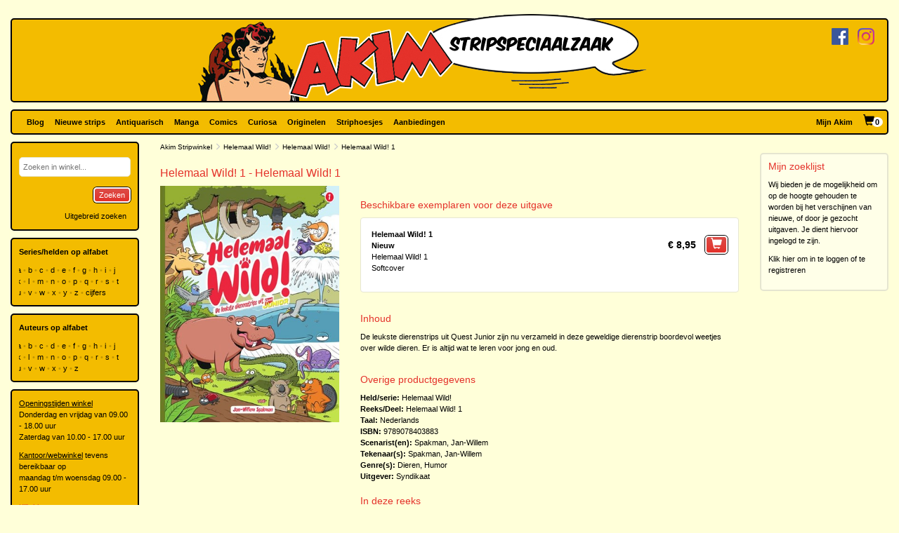

--- FILE ---
content_type: text/html; charset=utf-8
request_url: https://www.akim.nl/stripalbum/helemaal-wild/1/helemaal-wild-1/95486
body_size: 21701
content:
<!DOCTYPE html>

<html lang="nl">
<head>
        
        <!-- Google Tag Manager -->
        <script>
window.dataLayer=window.dataLayer||[];
function gtag(){dataLayer.push(arguments);}
gtag('consent','default',{ad_storage:'denied',analytics_storage:'granted'});
(function(w,d,s,l,i){w[l]=w[l]||[];w[l].push({'gtm.start':
new Date().getTime(),event:'gtm.js'});var f=d.getElementsByTagName(s)[0],
j=d.createElement(s),dl=l!='dataLayer'?'&l='+l:'';j.async=true;j.src=
'https://www.googletagmanager.com/gtm.js?id='+i+dl;f.parentNode.insertBefore(j,f);
})(window,document,'script','dataLayer','GTM-N2T2BDK');
        </script>
        <!-- End Google Tag Manager -->
    

    <meta charset="utf-8" />
    <meta name="viewport" content="width=device-width, initial-scale=1.0, maximum-scale=1.0, user-scalable=no" />
    <meta name="keywords" content="Strip, Stripboek, Strips, Stripboeken, Stripverhalen, Stripwinkel, Stripshop, Stripalbum, Stripalbums, Softcover, Hardcover, Luxe uitgaven, Originele tekeningen, Planche original, Planche originale, Curiosa, Manga, Comics, Groningen, Graphic novel, Stripspeciaalzaak, Webwinkel, Webshop, Bestellen, Striphoesjes, Comichoesjes" />
    <meta name="description" content="Stripwinkel Akim - Online strips, comics, manga, curiosa en originele striptekeningen bestellen en kopen. Van de allernieuwste tot zeldzame tweedehandse en antiquarische stripboeken. Bezoek ook eens onze stripboekenwinkel in Groningen." />
            <link rel="canonical" href="https://www.akim.nl/stripalbum/helemaal-wild/1/helemaal-wild-1?publicationId=95486" />
    <title>Akim Stripwinkel - Helemaal Wild! 1 - Helemaal Wild! 1, Softcover (Syndikaat)</title>

    <script src="/bundles/js/libraries?v=KZF6sDxKpCu36IF1nWzlAj61giXq7j23huJ147MRwY01"></script>

    <script src="/bundles/js/stripshop?v=tbe2sZB6jYY41kEysAE3oW5XONlIiqmxD8EWIXRouDU1"></script>

    <link href="/bundles/css?v=ZAHyiaW3glBSur1e4iAtn_Zeb9xiX6DyxKNVpfnYlxs1" rel="stylesheet"/>

    
    <link href="/bundles/css/akim?v=R95lChFDebY3Epyd4N9HTkbzcUNjvcZEKOZdxf_K6tM1" rel="stylesheet"/>


    <link rel="shortcut icon" href="/Images/Static/Akim/favicon.ico" />
    
    <script type="text/javascript">
        (function () {
            $.extend(true, {
                Stripshop: {
                    BasePath: '/',
                    Cart: null
                }
            });
        })();
    </script>

    

</head>
<body>
        
<!-- Google Tag Manager (noscript) -->
<noscript><iframe src="https://www.googletagmanager.com/ns.html?id=GTM-N2T2BDK"
height="0" width="0" style="display:none;visibility:hidden"></iframe></noscript>
<!-- End Google Tag Manager (noscript) -->
    



    

    




<div id="header">

    <div class="base-container">
    </div>

    <div class="logo-container">
        <a href="/"><img class="logo" src="/Images/Static/Akim/Akim-Logo.png" title="Stripwinkel Akim" alt="Stripwinkel Akim" /></a>
        <div class="social-media-container">
            <a href="https://www.facebook.com/StripwinkelAkim" class="social-media" target="_blank"><img src="/Images/Static/Logo-Facebook-Small.png" title="Volg ons op Facebook" alt="Volg ons op Facebook" /></a>
<a href="https://www.instagram.com/stripwinkel.akim/" class="social-media" target="_blank"><img src="/Images/Static/Logo-Instagram-Small.png" title="Volg ons op Instagram" alt="Volg ons op Instagram" /></a>

        </div>
    </div>
</div>

<div class="container-fluid">

    <div id="menu" class="row base-container">

        <div class="col-xs-12 menu-container">

            <nav class="navbar navbar-default sticky">
                <div class="navbar-header">
                    <button type="button" class="navbar-toggle" data-toggle="collapse" data-target="#shopNavBar">
                        <span class="icon-bar"></span>
                        <span class="icon-bar"></span>
                        <span class="icon-bar"></span>
                    </button>
                    <a href="/" class="hidden-sm hidden-md hidden-lg hidden-xl"><img class="logo" src="/Images/Static/Akim/Akim-Mobile-Logo.png" title="Stripwinkel Akim" alt="Stripwinkel Akim" /></a>
                    <div class="navbar-brand visible-xs">
                        <a style="margin-right:10px;" href="/Catalog/Search"><span class="glyphicon glyphicon-search"></span></a>
                        <a class="cart-summary-link" href="/Cart/CartOverview">&nbsp;</a>
                    </div>
                </div>
                <div class="collapse navbar-collapse text-center" id="shopNavBar">
                    <ul class="nav navbar-nav">
                        

    <li ><a href="/blog">Blog</a></li>
    <li ><a href="/nieuwe-strips">Nieuwe strips</a></li>
    <li ><a href="/antiquarisch">Antiquarisch</a></li>
    <li ><a href="/mangas">Manga</a></li>
    <li ><a href="/comics">Comics</a></li>
    <li ><a href="/curiosa">Curiosa</a></li>
    <li ><a href="/originelen">Originelen</a></li>
    <li ><a href="/striphoesjes">Striphoesjes</a></li>
    <li ><a href="/aanbiedingen">Aanbiedingen</a></li>


                    </ul>
                    <ul class="nav navbar-nav navbar-right">
                        <li><a href="/Account">Mijn Akim</a></li>
                        <li class="hidden-xs"><a href="/Cart/CartOverview" class="cart-summary-link">&nbsp;</a></li>
                    </ul>
                    <div class="social-media hidden-sm hidden-md hidden-lg hidden-xl">
                        <a href="https://www.facebook.com/StripwinkelAkim" class="social-media" target="_blank"><img src="/Images/Static/Logo-Facebook-Small.png" title="Volg ons op Facebook" alt="Volg ons op Facebook" /></a>
<a href="https://www.instagram.com/stripwinkel.akim/" class="social-media" target="_blank"><img src="/Images/Static/Logo-Instagram-Small.png" title="Volg ons op Instagram" alt="Volg ons op Instagram" /></a>

                    </div>
                </div>
            </nav>

        </div>

    </div>

    <div class="row">
        
        <div class="col-lg-10 col-lg-push-2 col-sm-9 col-sm-push-3">
            <div class="row">
                <div class="col-lg-10 col-lg-nested-8">

                    <div id="bread-crumbs">
                        
    <a href="/">Akim Stripwinkel</a>
    <span class="glyphicon glyphicon-menu-right"></span>
<a href="/stripheld/helemaal-wild">Helemaal Wild!</a>        <span class="glyphicon glyphicon-menu-right"></span>
<a href="/Series/Details/13365">Helemaal Wild!</a>            <span class="glyphicon glyphicon-menu-right"></span>
Helemaal Wild! 1

                    </div>
                </div>
                <div class="col-lg-2 col-lg-nested-2">

                </div>
            </div>
            <div class="row">
                <div class="col-lg-10 col-lg-nested-8 col-content">
                    

                    



<h1>Helemaal Wild! 1 - Helemaal Wild! 1</h1>
<div class="row object">
    <div class="col-xs-12 col-md-8 pull-right">

                        <h2>Beschikbare exemplaren voor deze uitgave</h2>

<div class="copy-list publication-copy-list">
        <div class="row copy-list-row" data-copy-entity-id="450763">
            <div class="col-xs-12">
                <div class="pull-left">
                    <strong>Helemaal Wild! 1</strong><br />
                    <strong>Nieuw</strong>
                    <br />
                    
                        <span>Helemaal Wild! 1</span><br />
                        <span>
                            Softcover
                        </span>

                    <div class="copy-description">
                        
                    </div>

                </div>
                <div class="pull-right">
                        <span class="price">
                            &euro;&nbsp;8,95
                        </span>
                        <button class="margin-left-10 large" type="button" onclick="$.Stripshop.Cart.add(this, 450762, 450763);"><span class="glyphicon glyphicon-shopping-cart"></span><span class="cart-item-count"></span></button>
                </div>
            </div>
        </div>
</div>
<script type="text/javascript">
    (function () {
        $('a[data-button-type="show-hidden-gallery"]').click(function (e) {
            $(this).closest('[data-copy-entity-id]').find('[data-toggle="lightbox"]:first').ekkoLightbox();
        });
    })();
</script>            </div>

    <div class="col-xs-12 col-md-4">
        

<div id="C-e10c2850-9497-4ff0-8701-0b4632f825ba" class="lightbox-gallery">
            <img src="/Images/Dynamic/500x500/Stripshop.Album/450759/70903-helemaal-wild-1-helemaal-wild-1.jpg" alt="Helemaal Wild! 1 - Helemaal Wild! 1" class="object main" onclick="$('#C-e10c2850-9497-4ff0-8701-0b4632f825ba').find('a[data-img-id]').first().click()" />
        <a href="/Images/Dynamic/full/Stripshop.Album/450759/70903-helemaal-wild-1-helemaal-wild-1.jpg"
           data-img-id="70903"
           data-toggle="lightbox"
            data-gallery="gallery-3711af16-a03d-4ce7-8ca2-5387f5a72f6a"
           
           >
            <img src="/Images/Dynamic/120x120/Stripshop.Album/450759/70903-helemaal-wild-1-helemaal-wild-1.jpg" alt="Helemaal Wild! 1 - Helemaal Wild! 1" class="object thumb" />
        </a>
</div>

<div class="clear"></div>
    </div>

    <div class="col-xs-12 col-md-8 pull-right">


            <h2>Inhoud</h2>
<p>De leukste dierenstrips uit Quest Junior zijn nu verzameld in deze geweldige dierenstrip boordevol weetjes over wilde dieren. Er is altijd wat te leren voor jong en oud.</p>

    </div>

    <div class="col-xs-12 col-md-8 pull-right">
        <h2>Overige productgegevens</h2>

<div class="specifications">

    <span>
        <span class="specification-label">Held/serie:</span>
        <a href="/stripheld/helemaal-wild">Helemaal Wild!</a>
    </span><br />

        <span>
            <span class="specification-label">Reeks/Deel:</span>
<a href="/Series/Details/13365">Helemaal Wild!</a>            1
        </span><br />


            <span>
                <span class="specification-label">Taal:</span>
                Nederlands
            </span><br />
            <span>
                <span class="specification-label">ISBN:</span>
                9789078403883
            </span><br />
            <span>
            <span class="specification-label">Scenarist(en):</span>
                <a href="/auteur/jan-willem-spakman">Spakman, Jan-Willem</a>
        </span><br />
            <span>
            <span class="specification-label">Tekenaar(s):</span>
                <a href="/auteur/jan-willem-spakman">Spakman, Jan-Willem</a>
        </span><br />
            <span>
            <span class="specification-label">Genre(s):</span>
            <a href="/Genre/Details/30">Dieren</a>, <a href="/Genre/Details/3">Humor</a>
        </span><br />
            <span>
            <span class="specification-label">Uitgever:</span>
            <a href="/uitgever/syndikaat">Syndikaat</a>
        </span><br />
</div>


    </div>

    <div class="col-xs-12 col-md-8 pull-right">


    <div class="row">
        <div class="col-sm-12">
            <h2>In deze reeks</h2>
            <table class="series-more">
                    <tr>
                        <td>&bull;</td>
                        <td class="text-right">2.</td>
                        <td><a href="/stripalbum/helemaal-wild/2/helemaal-wild-2">Helemaal Wild! 2</a></td>
                    </tr>
                    <tr>
                        <td>&bull;</td>
                        <td class="text-right">3.</td>
                        <td><a href="/stripalbum/helemaal-wild/3/helemaal-wild-3">Helemaal Wild! 3</a></td>
                    </tr>
                    <tr>
                        <td>&bull;</td>
                        <td class="text-right">4.</td>
                        <td><a href="/stripalbum/helemaal-wild/4/helemaal-wild-4">Helemaal Wild 4</a></td>
                    </tr>
            </table>
        </div>
            </div>
    </div>
</div>

<script type="text/javascript">
    (function () {
        $('[data-toggle="lightbox"]').click(function (e) {
            e.preventDefault();
            $(this).ekkoLightbox();
        });
    })();
</script>



                </div>
                <div class="col-lg-2 col-lg-nested-2">

<div class="base-container-light">
    <h2>Mijn zoeklijst</h2>
    <p>Wij bieden je de mogelijkheid om op de hoogte gehouden te worden bij het verschijnen van nieuwe, of door je gezocht uitgaven. Je dient hiervoor ingelogd te zijn.</p>
    <p><a href="/Account">Klik hier om in te loggen of te registreren</a></p>
</div>                </div>
            </div>
        </div>
        
        <div class="col-lg-2 col-lg-pull-10 col-sm-3 col-sm-pull-9 hidden-xs">
    <div class="base-container banner">
        

<form id="frm-08f37701-c810-4358-b98e-3464a605137f" action="/Catalog/SimpleSearch" method="post">
    <div class="form-group">
        <input id="keywords" name="keywords" type="text" placeholder="Zoeken in winkel..." />
    </div>
    <button class="pull-right" type="submit">Zoeken</button>
    <a class="pull-right button modest" href="/Catalog/Search">Uitgebreid zoeken</a>
</form>

<div class="clear"></div>

<script type="text/javascript">
    (function () {
        
        var $frm = $('#frm-08f37701-c810-4358-b98e-3464a605137f');

        $frm.submit(function () {
            var v = '';
            $frm.find('input, select').each(function () { v += $(this).val(); });
            return v != '';
        });

    })();
</script>
    </div>
    <div class="base-container banner">
        <strong>Series/helden op alfabet</strong><br />



<div class="alphabet">
        <a href="/Series/Index/a">a</a>
        <a href="/Series/Index/b">b</a>
        <a href="/Series/Index/c">c</a>
        <a href="/Series/Index/d">d</a>
        <a href="/Series/Index/e">e</a>
        <a href="/Series/Index/f">f</a>
        <a href="/Series/Index/g">g</a>
        <a href="/Series/Index/h">h</a>
        <a href="/Series/Index/i">i</a>
        <a href="/Series/Index/j">j</a>
        <a href="/Series/Index/k">k</a>
        <a href="/Series/Index/l">l</a>
        <a href="/Series/Index/m">m</a>
        <a href="/Series/Index/n">n</a>
        <a href="/Series/Index/o">o</a>
        <a href="/Series/Index/p">p</a>
        <a href="/Series/Index/q">q</a>
        <a href="/Series/Index/r">r</a>
        <a href="/Series/Index/s">s</a>
        <a href="/Series/Index/t">t</a>
        <a href="/Series/Index/u">u</a>
        <a href="/Series/Index/v">v</a>
        <a href="/Series/Index/w">w</a>
        <a href="/Series/Index/x">x</a>
        <a href="/Series/Index/y">y</a>
        <a href="/Series/Index/z">z</a>
    <a href="/Series/Index/%23">cijfers</a>
</div>
    </div>
    <div class="base-container banner">
        <strong>Auteurs op alfabet</strong><br />



<div class="alphabet">
        <a href="/Creative/Index/a">a</a>
        <a href="/Creative/Index/b">b</a>
        <a href="/Creative/Index/c">c</a>
        <a href="/Creative/Index/d">d</a>
        <a href="/Creative/Index/e">e</a>
        <a href="/Creative/Index/f">f</a>
        <a href="/Creative/Index/g">g</a>
        <a href="/Creative/Index/h">h</a>
        <a href="/Creative/Index/i">i</a>
        <a href="/Creative/Index/j">j</a>
        <a href="/Creative/Index/k">k</a>
        <a href="/Creative/Index/l">l</a>
        <a href="/Creative/Index/m">m</a>
        <a href="/Creative/Index/n">n</a>
        <a href="/Creative/Index/o">o</a>
        <a href="/Creative/Index/p">p</a>
        <a href="/Creative/Index/q">q</a>
        <a href="/Creative/Index/r">r</a>
        <a href="/Creative/Index/s">s</a>
        <a href="/Creative/Index/t">t</a>
        <a href="/Creative/Index/u">u</a>
        <a href="/Creative/Index/v">v</a>
        <a href="/Creative/Index/w">w</a>
        <a href="/Creative/Index/x">x</a>
        <a href="/Creative/Index/y">y</a>
        <a href="/Creative/Index/z">z</a>
</div>
    </div>
    <div class="base-container banner">
            <div class="user-html-content">
        <p><u>Openingstijden winkel</u><br />
Donderdag en vrijdag van 09.00 - 18.00 uur<br />
Zaterdag van&nbsp;10.00 - 17.00 uur</p>

<p><u>Kantoor/webwinkel</u> tevens bereikbaar op<br />
maandag t/m woensdag&nbsp;09.00 - 17.00 uur</p>

<p><a href="https://www.google.nl/maps/place/Ulgersmaweg+14,+9731+BS+Groningen/@53.231523,6.588707,12z/data=!4m5!3m4!1s0x47c9d29893dd8625:0x413787f1b28948a0!8m2!3d53.2313715!4d6.588607?hl=nl" target="_blank">Klik hier voor een routebeschrijving naar onze winkel</a></p>

<p>Ulgersmaweg 14<br />
9731 BS Groningen<br />
Tel. +31 (0)50 549 96 98<br />
E-mail:&nbsp;<a href="mailto:info@akim.nl">info@akim.nl</a></p>

<p><img alt="" class="img-responsive" src="/Images/Dynamic/full/fileman//Voorkant-Akim-klein-200x150.jpg" /></p>
    </div>


    </div>
        </div>
    </div>

    <div id="footerMenu" class="row">

        <div class="col-lg-2 col-md-1 hidden-sm"></div>

        <div class="col-lg-4 col-md-5 col-sm-6">
            
<ul>
        <li>
            <h2>Klantenservice</h2>
            <ul>
                    <li><a href="/klantenservice/contact">Contact</a></li>
                    <li><a href="/klantenservice/bestellen-en-betalen">Bestellen en betalen</a></li>
                    <li><a href="/klantenservice/verzendkosten">Verzendkosten</a></li>
                    <li><a href="/klantenservice/folders">Folders</a></li>
                    <li><a href="/klantenservice/stripverzameling-verkopen">Stripverzameling verkopen?</a></li>
                    <li><a href="/klantenservice/algemene-voorwaarden">Algemene voorwaarden</a></li>
                    <li><a href="/klantenservice/hoe-vind-je-wat-je-wat-je-zoekt">Hoe vind je wat je zoekt</a></li>
                    <li><a href="/klantenservice/privacyverklaring">Privacyverklaring</a></li>
                    <li><a href="/klantenservice/zoeklijst">Zoeklijst/wenslijst</a></li>
            </ul>
        </li>
        <li>
            <h2>Over ons</h2>
            <ul>
                    <li><a href="/over-ons/de-winkel">De winkel</a></li>
                    <li><a href="/over-ons/expositie/expositie">Expositie</a></li>
                    <li><a href="/over-ons/fotogalerijen">Fotogalerijen</a></li>
                    <li><a href="/over-ons/beurzen">Beurzen</a></li>
                    <li><a href="/over-ons/signeersessies/signeersessies">Signeersessies</a></li>
                    <li><a href="/over-ons/verwijzingen">Verwijzingen</a></li>
                    <li><a href="/over-ons/leukste-winkel-van-nederland/de-leukste-winkel-van-nederland">Leukste winkel van Nederland</a></li>
            </ul>
        </li>
</ul>
        </div>

        <div class="col-lg-4 col-md-5 col-sm-6">

            <ul>
                <li>
                    <h2>Akim Stripspeciaalzaak</h2>
                    <p>
                        Ulgersmaweg 14<br />
                        9731 BS Groningen
                    </p>
                    <p>
                        <span class="glyphicon glyphicon-earphone"></span> +31 (0)50 - 549 96 98<br />
                        <span class="glyphicon glyphicon-envelope"></span> <a href="mailto:info@akim.nl">info@akim.nl</a>
                    </p>
                </li>
                <li>
                    <h2>Openingstijden</h2>
                    <p class="opening-hours">
                        Do. 09:00 &#151; 18:00<br />
                        Vr. 09:00 &#151; 18:00<br />
                        Za. 10:00 &#151; 17:00<br />
                    </p>
                </li>
            </ul>

        </div>

        <div class="col-lg-2 col-md-1 hidden-sm"></div>

    </div>

    <div id="partners" class="row">
        <div class="col-xs-12">
            <ul>
                <li><img src="/Images/Static/Logo-iDEAL.png" /></li>
                <li><img src="/Images/Static/Logo-Bancontact.png" /></li>
                <li><img src="/Images/Static/Logo-PayPal.png" /></li>
                <li><img src="/Images/Static/Logo-PostNL.png" /></li>
                <li><img src="/Images/Static/Logo-DHL.png" /></li>
            </ul>
        </div>
    </div>

    <div id="footer" class="text-center">
        <p>
            <a href="/algemene-voorwaarden">Algemene voorwaarden</a> &bull;
            <a href="/privacyverklaring">Privacyverklaring</a> &bull;
            <a href="/cookies">Cookies</a>
        </p>
        copyright &copy; 2026 Stripwinkel Akim, Groningen &bull; KvK 020 48 530 &bull; BTW NL002153387B93<br />
        <div id="realisation">Trotse realisatie <a href="http://www.aspin.nl" target="_blank">Aspin</a></div>
    </div>

</div>

    <script type="text/javascript">
        (function () {
            $.Stripshop.Cart = new Cart($('a.cart-summary-link'));
        })();
    </script>

    
    


    <div style="display: none;" id="blueprint-confirm-tip" class="confirm-tip">
        <p>txt</p>
        <div class="confirm-buttons">
            <button data-button-type="confirm">Ja</button>
            <button data-button-type="cancel">Nee</button>
        </div>
    </div>

    
</body>
</html>